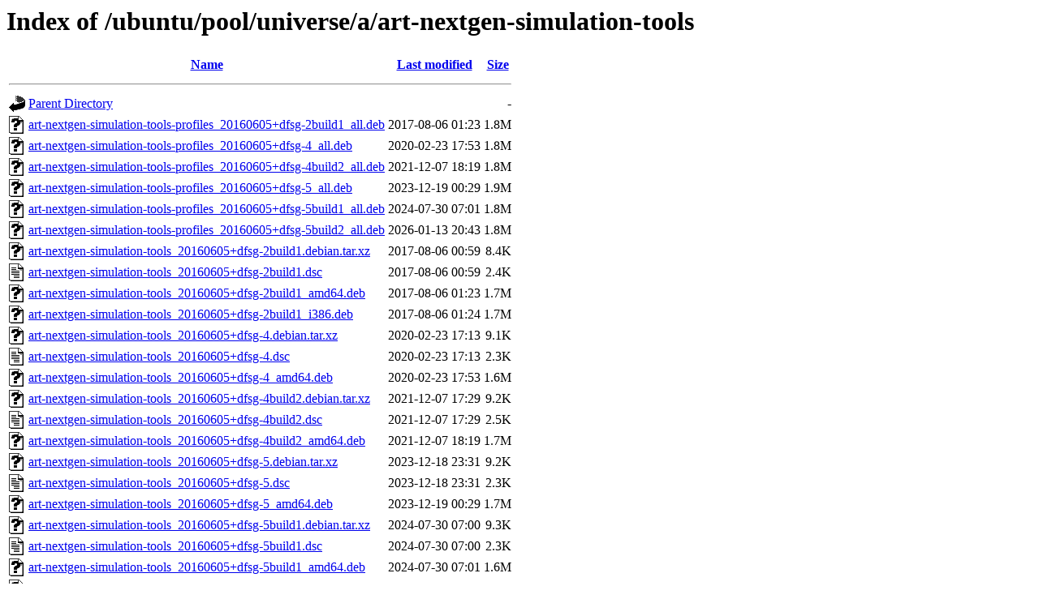

--- FILE ---
content_type: text/html;charset=UTF-8
request_url: http://nl.archive.ubuntu.comnl.archive.ubuntu.com/ubuntu/pool/universe/a/art-nextgen-simulation-tools/
body_size: 973
content:
<!DOCTYPE HTML PUBLIC "-//W3C//DTD HTML 3.2 Final//EN">
<html>
 <head>
  <title>Index of /ubuntu/pool/universe/a/art-nextgen-simulation-tools</title>
 </head>
 <body>
<h1>Index of /ubuntu/pool/universe/a/art-nextgen-simulation-tools</h1>
  <table>
   <tr><th valign="top"><img src="/icons/blank.gif" alt="[ICO]"></th><th><a href="?C=N;O=D">Name</a></th><th><a href="?C=M;O=A">Last modified</a></th><th><a href="?C=S;O=A">Size</a></th></tr>
   <tr><th colspan="4"><hr></th></tr>
<tr><td valign="top"><img src="/icons/back.gif" alt="[PARENTDIR]"></td><td><a href="/ubuntu/pool/universe/a/">Parent Directory</a></td><td>&nbsp;</td><td align="right">  - </td></tr>
<tr><td valign="top"><img src="/icons/unknown.gif" alt="[   ]"></td><td><a href="art-nextgen-simulation-tools-profiles_20160605+dfsg-2build1_all.deb">art-nextgen-simulation-tools-profiles_20160605+dfsg-2build1_all.deb</a></td><td align="right">2017-08-06 01:23  </td><td align="right">1.8M</td></tr>
<tr><td valign="top"><img src="/icons/unknown.gif" alt="[   ]"></td><td><a href="art-nextgen-simulation-tools-profiles_20160605+dfsg-4_all.deb">art-nextgen-simulation-tools-profiles_20160605+dfsg-4_all.deb</a></td><td align="right">2020-02-23 17:53  </td><td align="right">1.8M</td></tr>
<tr><td valign="top"><img src="/icons/unknown.gif" alt="[   ]"></td><td><a href="art-nextgen-simulation-tools-profiles_20160605+dfsg-4build2_all.deb">art-nextgen-simulation-tools-profiles_20160605+dfsg-4build2_all.deb</a></td><td align="right">2021-12-07 18:19  </td><td align="right">1.8M</td></tr>
<tr><td valign="top"><img src="/icons/unknown.gif" alt="[   ]"></td><td><a href="art-nextgen-simulation-tools-profiles_20160605+dfsg-5_all.deb">art-nextgen-simulation-tools-profiles_20160605+dfsg-5_all.deb</a></td><td align="right">2023-12-19 00:29  </td><td align="right">1.9M</td></tr>
<tr><td valign="top"><img src="/icons/unknown.gif" alt="[   ]"></td><td><a href="art-nextgen-simulation-tools-profiles_20160605+dfsg-5build1_all.deb">art-nextgen-simulation-tools-profiles_20160605+dfsg-5build1_all.deb</a></td><td align="right">2024-07-30 07:01  </td><td align="right">1.8M</td></tr>
<tr><td valign="top"><img src="/icons/unknown.gif" alt="[   ]"></td><td><a href="art-nextgen-simulation-tools-profiles_20160605+dfsg-5build2_all.deb">art-nextgen-simulation-tools-profiles_20160605+dfsg-5build2_all.deb</a></td><td align="right">2026-01-13 20:43  </td><td align="right">1.8M</td></tr>
<tr><td valign="top"><img src="/icons/unknown.gif" alt="[   ]"></td><td><a href="art-nextgen-simulation-tools_20160605+dfsg-2build1.debian.tar.xz">art-nextgen-simulation-tools_20160605+dfsg-2build1.debian.tar.xz</a></td><td align="right">2017-08-06 00:59  </td><td align="right">8.4K</td></tr>
<tr><td valign="top"><img src="/icons/text.gif" alt="[TXT]"></td><td><a href="art-nextgen-simulation-tools_20160605+dfsg-2build1.dsc">art-nextgen-simulation-tools_20160605+dfsg-2build1.dsc</a></td><td align="right">2017-08-06 00:59  </td><td align="right">2.4K</td></tr>
<tr><td valign="top"><img src="/icons/unknown.gif" alt="[   ]"></td><td><a href="art-nextgen-simulation-tools_20160605+dfsg-2build1_amd64.deb">art-nextgen-simulation-tools_20160605+dfsg-2build1_amd64.deb</a></td><td align="right">2017-08-06 01:23  </td><td align="right">1.7M</td></tr>
<tr><td valign="top"><img src="/icons/unknown.gif" alt="[   ]"></td><td><a href="art-nextgen-simulation-tools_20160605+dfsg-2build1_i386.deb">art-nextgen-simulation-tools_20160605+dfsg-2build1_i386.deb</a></td><td align="right">2017-08-06 01:24  </td><td align="right">1.7M</td></tr>
<tr><td valign="top"><img src="/icons/unknown.gif" alt="[   ]"></td><td><a href="art-nextgen-simulation-tools_20160605+dfsg-4.debian.tar.xz">art-nextgen-simulation-tools_20160605+dfsg-4.debian.tar.xz</a></td><td align="right">2020-02-23 17:13  </td><td align="right">9.1K</td></tr>
<tr><td valign="top"><img src="/icons/text.gif" alt="[TXT]"></td><td><a href="art-nextgen-simulation-tools_20160605+dfsg-4.dsc">art-nextgen-simulation-tools_20160605+dfsg-4.dsc</a></td><td align="right">2020-02-23 17:13  </td><td align="right">2.3K</td></tr>
<tr><td valign="top"><img src="/icons/unknown.gif" alt="[   ]"></td><td><a href="art-nextgen-simulation-tools_20160605+dfsg-4_amd64.deb">art-nextgen-simulation-tools_20160605+dfsg-4_amd64.deb</a></td><td align="right">2020-02-23 17:53  </td><td align="right">1.6M</td></tr>
<tr><td valign="top"><img src="/icons/unknown.gif" alt="[   ]"></td><td><a href="art-nextgen-simulation-tools_20160605+dfsg-4build2.debian.tar.xz">art-nextgen-simulation-tools_20160605+dfsg-4build2.debian.tar.xz</a></td><td align="right">2021-12-07 17:29  </td><td align="right">9.2K</td></tr>
<tr><td valign="top"><img src="/icons/text.gif" alt="[TXT]"></td><td><a href="art-nextgen-simulation-tools_20160605+dfsg-4build2.dsc">art-nextgen-simulation-tools_20160605+dfsg-4build2.dsc</a></td><td align="right">2021-12-07 17:29  </td><td align="right">2.5K</td></tr>
<tr><td valign="top"><img src="/icons/unknown.gif" alt="[   ]"></td><td><a href="art-nextgen-simulation-tools_20160605+dfsg-4build2_amd64.deb">art-nextgen-simulation-tools_20160605+dfsg-4build2_amd64.deb</a></td><td align="right">2021-12-07 18:19  </td><td align="right">1.7M</td></tr>
<tr><td valign="top"><img src="/icons/unknown.gif" alt="[   ]"></td><td><a href="art-nextgen-simulation-tools_20160605+dfsg-5.debian.tar.xz">art-nextgen-simulation-tools_20160605+dfsg-5.debian.tar.xz</a></td><td align="right">2023-12-18 23:31  </td><td align="right">9.2K</td></tr>
<tr><td valign="top"><img src="/icons/text.gif" alt="[TXT]"></td><td><a href="art-nextgen-simulation-tools_20160605+dfsg-5.dsc">art-nextgen-simulation-tools_20160605+dfsg-5.dsc</a></td><td align="right">2023-12-18 23:31  </td><td align="right">2.3K</td></tr>
<tr><td valign="top"><img src="/icons/unknown.gif" alt="[   ]"></td><td><a href="art-nextgen-simulation-tools_20160605+dfsg-5_amd64.deb">art-nextgen-simulation-tools_20160605+dfsg-5_amd64.deb</a></td><td align="right">2023-12-19 00:29  </td><td align="right">1.7M</td></tr>
<tr><td valign="top"><img src="/icons/unknown.gif" alt="[   ]"></td><td><a href="art-nextgen-simulation-tools_20160605+dfsg-5build1.debian.tar.xz">art-nextgen-simulation-tools_20160605+dfsg-5build1.debian.tar.xz</a></td><td align="right">2024-07-30 07:00  </td><td align="right">9.3K</td></tr>
<tr><td valign="top"><img src="/icons/text.gif" alt="[TXT]"></td><td><a href="art-nextgen-simulation-tools_20160605+dfsg-5build1.dsc">art-nextgen-simulation-tools_20160605+dfsg-5build1.dsc</a></td><td align="right">2024-07-30 07:00  </td><td align="right">2.3K</td></tr>
<tr><td valign="top"><img src="/icons/unknown.gif" alt="[   ]"></td><td><a href="art-nextgen-simulation-tools_20160605+dfsg-5build1_amd64.deb">art-nextgen-simulation-tools_20160605+dfsg-5build1_amd64.deb</a></td><td align="right">2024-07-30 07:01  </td><td align="right">1.6M</td></tr>
<tr><td valign="top"><img src="/icons/unknown.gif" alt="[   ]"></td><td><a href="art-nextgen-simulation-tools_20160605+dfsg-5build2.debian.tar.xz">art-nextgen-simulation-tools_20160605+dfsg-5build2.debian.tar.xz</a></td><td align="right">2026-01-13 20:40  </td><td align="right">9.3K</td></tr>
<tr><td valign="top"><img src="/icons/text.gif" alt="[TXT]"></td><td><a href="art-nextgen-simulation-tools_20160605+dfsg-5build2.dsc">art-nextgen-simulation-tools_20160605+dfsg-5build2.dsc</a></td><td align="right">2026-01-13 20:40  </td><td align="right">2.3K</td></tr>
<tr><td valign="top"><img src="/icons/unknown.gif" alt="[   ]"></td><td><a href="art-nextgen-simulation-tools_20160605+dfsg-5build2_amd64.deb">art-nextgen-simulation-tools_20160605+dfsg-5build2_amd64.deb</a></td><td align="right">2026-01-13 20:43  </td><td align="right">1.6M</td></tr>
<tr><td valign="top"><img src="/icons/unknown.gif" alt="[   ]"></td><td><a href="art-nextgen-simulation-tools_20160605+dfsg-5build2_amd64v3.deb">art-nextgen-simulation-tools_20160605+dfsg-5build2_amd64v3.deb</a></td><td align="right">2026-01-13 20:43  </td><td align="right">1.7M</td></tr>
<tr><td valign="top"><img src="/icons/unknown.gif" alt="[   ]"></td><td><a href="art-nextgen-simulation-tools_20160605+dfsg.orig.tar.xz">art-nextgen-simulation-tools_20160605+dfsg.orig.tar.xz</a></td><td align="right">2016-07-04 17:30  </td><td align="right">2.1M</td></tr>
   <tr><th colspan="4"><hr></th></tr>
</table>
<address>Apache/2.4.52 (Ubuntu) Server at nl.archive.ubuntu.comnl.archive.ubuntu.com Port 80</address>
</body></html>
